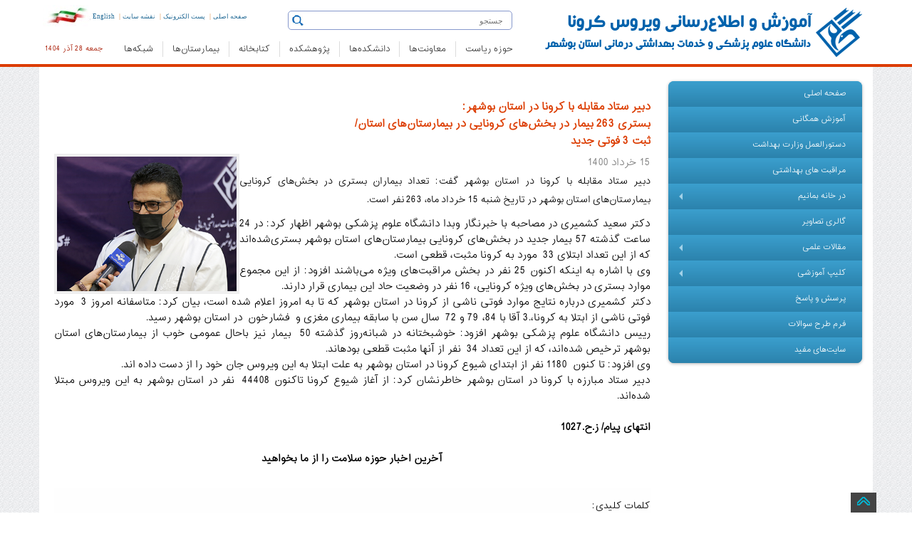

--- FILE ---
content_type: text/html; charset=utf-8
request_url: https://coronainfo.bpums.ac.ir/Fa/passImg.aspx
body_size: 2116
content:
���� JFIF  ` `  �� C 		
 $.' ",#(7),01444'9=82<.342�� C			2!!22222222222222222222222222222222222222222222222222��  ! F" ��           	
�� �   } !1AQa"q2���#B��R��$3br�	
%&'()*456789:CDEFGHIJSTUVWXYZcdefghijstuvwxyz���������������������������������������������������������������������������        	
�� �  w !1AQaq"2�B����	#3R�br�
$4�%�&'()*56789:CDEFGHIJSTUVWXYZcdefghijstuvwxyz��������������������������������������������������������������������������   ? �}E�Ԭ�i�Ue��@�=ǽh� �+c� =n?�� 
<+�  ��� �V�{�zޗuu|�ݤ������M.Y�	��Kr2@��� ��rt�I�vBn��I�h�b�oof��%�[�|�1¨��]R�K�om�#�R���Vt��1��]��U\�9<� �C��MK�1g� ��srT��$��� w�9�3ߠ��Teuk+]FR�2��W���o�O��r�T�$+���6��k�r���z�Y���'S�F��F���=��l.�+��,sC�f�5�%��gq��.0��6���6��iVa�؝ģ� �p���E���jZ�s��ſ�=>c��,	'���R��Z'������k�9���� Y}7TѦ�d[s9��N@�gj`g��9�O�� �+c� =n?�� 
��F7��ִ�+uv`�� �(r��m�񮚣�/�م� ������ ���(��(,������ ��� AZ�o �>�}�7�.C��I~�'a��el�����n��]�z�f�����YL�X�n�6+�2q�y�5�� 	τ�i�?�a� W	��y���:;iw���2*8'��q���&��A:���"q$N����]He<uU�N|#� CN�� ����?�9���:'�"� �n�d\����i��":�t�x
nW�l������t�i
�4�5�� H��#�  1'   �U� ���?�4��0�� ����� �Ӣ��/�*���Fյ����[���ݎ$
�߀8-`�s��tO�E� �Q� 	τ�i�?�a� Hf��� 	τ�i�?�a� E rTQE QE QE QE QE ��

<!DOCTYPE html PUBLIC "-//W3C//DTD XHTML 1.0 Transitional//EN" "http://www.w3.org/TR/xhtml1/DTD/xhtml1-transitional.dtd">

<html xmlns="http://www.w3.org/1999/xhtml">
<head><title>

</title></head>
<body>
    <form method="post" action="./passImg.aspx" id="form1">
<div class="aspNetHidden">
<input type="hidden" name="__VIEWSTATE" id="__VIEWSTATE" value="/wEPDwULLTE2MTY2ODcyMjlkZJ8/QfxrnmlVf8ZhiMpLJpD3daEGo0P7MHP0jclwA942" />
</div>

<div class="aspNetHidden">

	<input type="hidden" name="__VIEWSTATEGENERATOR" id="__VIEWSTATEGENERATOR" value="6169242B" />
</div>
    <div>
    
    </div>
    </form>
</body>
</html>
